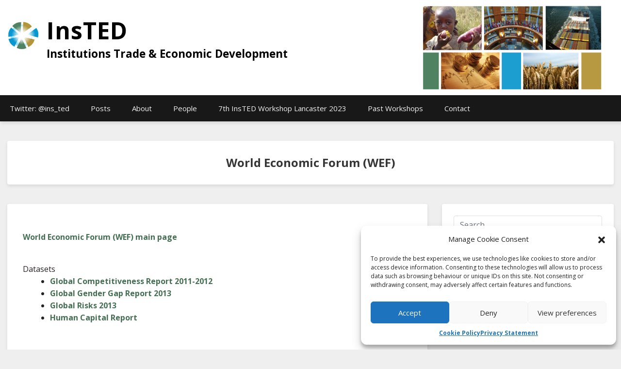

--- FILE ---
content_type: text/css
request_url: https://insted.net/wp-content/themes/insted/style.css?ver=1.0.1.1675217399
body_size: 760
content:
/*
Theme Name: InsTED
Theme URI: https://wp-points.com/themes/bloggem/
Template: bloggem
Author: TwoPoints
Author URI: https://wp-points.com/
Description: BlogGem is simple and easy to use blog theme. It is designed and developed primarily to create professional blogging websites. It is fully responsive and works flawlessly on all type of devices like mobiles, tablets, laptops, and computers. BlogGem is search engine friendly. It integrates perfectly with popular SEO plugins like Yoast SEO to create an SEO ready blog. BlogGem is fast, secure and lightweight.
Tags: blog,custom-background,custom-logo,custom-menu,featured-images,threaded-comments,translation-ready,food-and-drink,two-columns,left-sidebar,right-sidebar,custom-colors,rtl-language-support,theme-options
Version: 1.0.1.1675217399
Updated: 2023-02-01 02:09:59

*/

body {
  color: #272323 !important;
}

a {
  color: #446F53;
    font-weight: 700;

}

a:hover, a:active, a:focus {
text-decoration: underline;
}

a:visited {
color: #087EAB;
}

 .site-header {
    padding:  0.5em 0 0.5em !important;
   } 
  
   .site-header {
    background-image: none !important;
  }
  
  .site-header-image img {
    height: 180px !important;
    width: auto !important;
  }
    
   .custom-logo-link {
    margin: 10px 15px;
  } 
 
    .site-header .h1 {
    color: #000;
    font-size: 2em;
    font-weight: bold;
    text-decoration: none;
}
  
  .site-header .site-description {
    margin-bottom: 0px;
    font-size: 1.4em;
    /* font-size: 1.2em; */
    font-weight: bold;
    color: #000;
  }

  .site-header .site-branding { 
         padding: 25px 0 25px; 
    justify-content: space-between; 
    align-items: center; 
  }

  .entry-meta, .entry-footer {
  color: #636363 !important;
}
  
  /* @media screen and (min-width: 37.5em)  */
  @media (max-width: 1080px)
   {  
    .site-header .site-branding {
        padding: 20px;
    }
    .site-header .h1
    /* .h1.site-title  a */
       {
        font-size: 1.8em;
    }    

    .site-header .site-description {
      font-size: 1.2em;
    }


  .site-header-image img {
    height: auto !important;
    width: auto !important;
  }
    

    .custom-logo-link {
    margin: 0px;
    }

  }


  /* @media (min-width: 768px)  */
    @media (max-width: 768px)  
    {  
    .slicknav_menu {
        background: #fff !important;
    }
       
    .custom-logo-link {
      margin: 0 0 0 -5px;
      } 

   } 
   